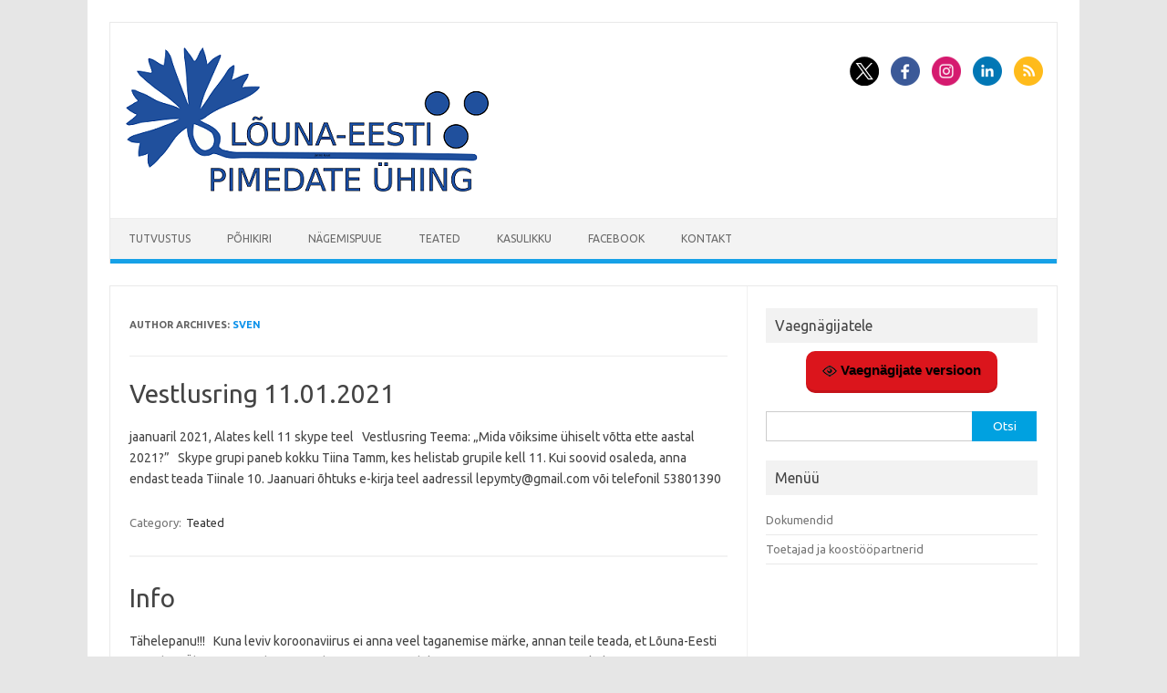

--- FILE ---
content_type: text/html; charset=UTF-8
request_url: https://www.lepy.ee/arhiiv/author/sven
body_size: 10961
content:
<!DOCTYPE html>
<!--[if IE 7]>
<html class="ie ie7" lang="et">
<![endif]-->
<!--[if IE 8]>
<html class="ie ie8" lang="et">
<![endif]-->
<!--[if !(IE 7) | !(IE 8)  ]><!-->
<html lang="et">
<!--<![endif]-->
<head>
<meta charset="UTF-8">
<meta name="viewport" content="width=device-width, initial-scale=1">
<link rel="profile" href="http://gmpg.org/xfn/11">
<link rel="pingback" href="https://www.lepy.ee/xmlrpc.php" />
<!--[if lt IE 9]>
<script src="https://www.lepy.ee/wp-content/themes/iconic-one/js/html5.js" type="text/javascript"></script>
<![endif]-->
<title>Sven &#8211; Lõuna-Eesti Pimedate Ühing</title>
<meta name='robots' content='max-image-preview:large' />
<link rel='dns-prefetch' href='//fonts.googleapis.com' />
<link rel='dns-prefetch' href='//www.googletagmanager.com' />
<link rel='dns-prefetch' href='//pagead2.googlesyndication.com' />
<link rel="alternate" type="application/rss+xml" title="Lõuna-Eesti Pimedate Ühing &raquo; RSS" href="https://www.lepy.ee/feed" />
<link rel="alternate" type="application/rss+xml" title="Lõuna-Eesti Pimedate Ühing &raquo; Autori Sven postituste RSS" href="https://www.lepy.ee/arhiiv/author/sven/feed" />
<style id='wp-img-auto-sizes-contain-inline-css' type='text/css'>
img:is([sizes=auto i],[sizes^="auto," i]){contain-intrinsic-size:3000px 1500px}
/*# sourceURL=wp-img-auto-sizes-contain-inline-css */
</style>
<style id='wp-emoji-styles-inline-css' type='text/css'>

	img.wp-smiley, img.emoji {
		display: inline !important;
		border: none !important;
		box-shadow: none !important;
		height: 1em !important;
		width: 1em !important;
		margin: 0 0.07em !important;
		vertical-align: -0.1em !important;
		background: none !important;
		padding: 0 !important;
	}
/*# sourceURL=wp-emoji-styles-inline-css */
</style>
<style id='wp-block-library-inline-css' type='text/css'>
:root{--wp-block-synced-color:#7a00df;--wp-block-synced-color--rgb:122,0,223;--wp-bound-block-color:var(--wp-block-synced-color);--wp-editor-canvas-background:#ddd;--wp-admin-theme-color:#007cba;--wp-admin-theme-color--rgb:0,124,186;--wp-admin-theme-color-darker-10:#006ba1;--wp-admin-theme-color-darker-10--rgb:0,107,160.5;--wp-admin-theme-color-darker-20:#005a87;--wp-admin-theme-color-darker-20--rgb:0,90,135;--wp-admin-border-width-focus:2px}@media (min-resolution:192dpi){:root{--wp-admin-border-width-focus:1.5px}}.wp-element-button{cursor:pointer}:root .has-very-light-gray-background-color{background-color:#eee}:root .has-very-dark-gray-background-color{background-color:#313131}:root .has-very-light-gray-color{color:#eee}:root .has-very-dark-gray-color{color:#313131}:root .has-vivid-green-cyan-to-vivid-cyan-blue-gradient-background{background:linear-gradient(135deg,#00d084,#0693e3)}:root .has-purple-crush-gradient-background{background:linear-gradient(135deg,#34e2e4,#4721fb 50%,#ab1dfe)}:root .has-hazy-dawn-gradient-background{background:linear-gradient(135deg,#faaca8,#dad0ec)}:root .has-subdued-olive-gradient-background{background:linear-gradient(135deg,#fafae1,#67a671)}:root .has-atomic-cream-gradient-background{background:linear-gradient(135deg,#fdd79a,#004a59)}:root .has-nightshade-gradient-background{background:linear-gradient(135deg,#330968,#31cdcf)}:root .has-midnight-gradient-background{background:linear-gradient(135deg,#020381,#2874fc)}:root{--wp--preset--font-size--normal:16px;--wp--preset--font-size--huge:42px}.has-regular-font-size{font-size:1em}.has-larger-font-size{font-size:2.625em}.has-normal-font-size{font-size:var(--wp--preset--font-size--normal)}.has-huge-font-size{font-size:var(--wp--preset--font-size--huge)}.has-text-align-center{text-align:center}.has-text-align-left{text-align:left}.has-text-align-right{text-align:right}.has-fit-text{white-space:nowrap!important}#end-resizable-editor-section{display:none}.aligncenter{clear:both}.items-justified-left{justify-content:flex-start}.items-justified-center{justify-content:center}.items-justified-right{justify-content:flex-end}.items-justified-space-between{justify-content:space-between}.screen-reader-text{border:0;clip-path:inset(50%);height:1px;margin:-1px;overflow:hidden;padding:0;position:absolute;width:1px;word-wrap:normal!important}.screen-reader-text:focus{background-color:#ddd;clip-path:none;color:#444;display:block;font-size:1em;height:auto;left:5px;line-height:normal;padding:15px 23px 14px;text-decoration:none;top:5px;width:auto;z-index:100000}html :where(.has-border-color){border-style:solid}html :where([style*=border-top-color]){border-top-style:solid}html :where([style*=border-right-color]){border-right-style:solid}html :where([style*=border-bottom-color]){border-bottom-style:solid}html :where([style*=border-left-color]){border-left-style:solid}html :where([style*=border-width]){border-style:solid}html :where([style*=border-top-width]){border-top-style:solid}html :where([style*=border-right-width]){border-right-style:solid}html :where([style*=border-bottom-width]){border-bottom-style:solid}html :where([style*=border-left-width]){border-left-style:solid}html :where(img[class*=wp-image-]){height:auto;max-width:100%}:where(figure){margin:0 0 1em}html :where(.is-position-sticky){--wp-admin--admin-bar--position-offset:var(--wp-admin--admin-bar--height,0px)}@media screen and (max-width:600px){html :where(.is-position-sticky){--wp-admin--admin-bar--position-offset:0px}}

/*# sourceURL=wp-block-library-inline-css */
</style><style id='global-styles-inline-css' type='text/css'>
:root{--wp--preset--aspect-ratio--square: 1;--wp--preset--aspect-ratio--4-3: 4/3;--wp--preset--aspect-ratio--3-4: 3/4;--wp--preset--aspect-ratio--3-2: 3/2;--wp--preset--aspect-ratio--2-3: 2/3;--wp--preset--aspect-ratio--16-9: 16/9;--wp--preset--aspect-ratio--9-16: 9/16;--wp--preset--color--black: #000000;--wp--preset--color--cyan-bluish-gray: #abb8c3;--wp--preset--color--white: #ffffff;--wp--preset--color--pale-pink: #f78da7;--wp--preset--color--vivid-red: #cf2e2e;--wp--preset--color--luminous-vivid-orange: #ff6900;--wp--preset--color--luminous-vivid-amber: #fcb900;--wp--preset--color--light-green-cyan: #7bdcb5;--wp--preset--color--vivid-green-cyan: #00d084;--wp--preset--color--pale-cyan-blue: #8ed1fc;--wp--preset--color--vivid-cyan-blue: #0693e3;--wp--preset--color--vivid-purple: #9b51e0;--wp--preset--gradient--vivid-cyan-blue-to-vivid-purple: linear-gradient(135deg,rgb(6,147,227) 0%,rgb(155,81,224) 100%);--wp--preset--gradient--light-green-cyan-to-vivid-green-cyan: linear-gradient(135deg,rgb(122,220,180) 0%,rgb(0,208,130) 100%);--wp--preset--gradient--luminous-vivid-amber-to-luminous-vivid-orange: linear-gradient(135deg,rgb(252,185,0) 0%,rgb(255,105,0) 100%);--wp--preset--gradient--luminous-vivid-orange-to-vivid-red: linear-gradient(135deg,rgb(255,105,0) 0%,rgb(207,46,46) 100%);--wp--preset--gradient--very-light-gray-to-cyan-bluish-gray: linear-gradient(135deg,rgb(238,238,238) 0%,rgb(169,184,195) 100%);--wp--preset--gradient--cool-to-warm-spectrum: linear-gradient(135deg,rgb(74,234,220) 0%,rgb(151,120,209) 20%,rgb(207,42,186) 40%,rgb(238,44,130) 60%,rgb(251,105,98) 80%,rgb(254,248,76) 100%);--wp--preset--gradient--blush-light-purple: linear-gradient(135deg,rgb(255,206,236) 0%,rgb(152,150,240) 100%);--wp--preset--gradient--blush-bordeaux: linear-gradient(135deg,rgb(254,205,165) 0%,rgb(254,45,45) 50%,rgb(107,0,62) 100%);--wp--preset--gradient--luminous-dusk: linear-gradient(135deg,rgb(255,203,112) 0%,rgb(199,81,192) 50%,rgb(65,88,208) 100%);--wp--preset--gradient--pale-ocean: linear-gradient(135deg,rgb(255,245,203) 0%,rgb(182,227,212) 50%,rgb(51,167,181) 100%);--wp--preset--gradient--electric-grass: linear-gradient(135deg,rgb(202,248,128) 0%,rgb(113,206,126) 100%);--wp--preset--gradient--midnight: linear-gradient(135deg,rgb(2,3,129) 0%,rgb(40,116,252) 100%);--wp--preset--font-size--small: 13px;--wp--preset--font-size--medium: 20px;--wp--preset--font-size--large: 36px;--wp--preset--font-size--x-large: 42px;--wp--preset--spacing--20: 0.44rem;--wp--preset--spacing--30: 0.67rem;--wp--preset--spacing--40: 1rem;--wp--preset--spacing--50: 1.5rem;--wp--preset--spacing--60: 2.25rem;--wp--preset--spacing--70: 3.38rem;--wp--preset--spacing--80: 5.06rem;--wp--preset--shadow--natural: 6px 6px 9px rgba(0, 0, 0, 0.2);--wp--preset--shadow--deep: 12px 12px 50px rgba(0, 0, 0, 0.4);--wp--preset--shadow--sharp: 6px 6px 0px rgba(0, 0, 0, 0.2);--wp--preset--shadow--outlined: 6px 6px 0px -3px rgb(255, 255, 255), 6px 6px rgb(0, 0, 0);--wp--preset--shadow--crisp: 6px 6px 0px rgb(0, 0, 0);}:where(.is-layout-flex){gap: 0.5em;}:where(.is-layout-grid){gap: 0.5em;}body .is-layout-flex{display: flex;}.is-layout-flex{flex-wrap: wrap;align-items: center;}.is-layout-flex > :is(*, div){margin: 0;}body .is-layout-grid{display: grid;}.is-layout-grid > :is(*, div){margin: 0;}:where(.wp-block-columns.is-layout-flex){gap: 2em;}:where(.wp-block-columns.is-layout-grid){gap: 2em;}:where(.wp-block-post-template.is-layout-flex){gap: 1.25em;}:where(.wp-block-post-template.is-layout-grid){gap: 1.25em;}.has-black-color{color: var(--wp--preset--color--black) !important;}.has-cyan-bluish-gray-color{color: var(--wp--preset--color--cyan-bluish-gray) !important;}.has-white-color{color: var(--wp--preset--color--white) !important;}.has-pale-pink-color{color: var(--wp--preset--color--pale-pink) !important;}.has-vivid-red-color{color: var(--wp--preset--color--vivid-red) !important;}.has-luminous-vivid-orange-color{color: var(--wp--preset--color--luminous-vivid-orange) !important;}.has-luminous-vivid-amber-color{color: var(--wp--preset--color--luminous-vivid-amber) !important;}.has-light-green-cyan-color{color: var(--wp--preset--color--light-green-cyan) !important;}.has-vivid-green-cyan-color{color: var(--wp--preset--color--vivid-green-cyan) !important;}.has-pale-cyan-blue-color{color: var(--wp--preset--color--pale-cyan-blue) !important;}.has-vivid-cyan-blue-color{color: var(--wp--preset--color--vivid-cyan-blue) !important;}.has-vivid-purple-color{color: var(--wp--preset--color--vivid-purple) !important;}.has-black-background-color{background-color: var(--wp--preset--color--black) !important;}.has-cyan-bluish-gray-background-color{background-color: var(--wp--preset--color--cyan-bluish-gray) !important;}.has-white-background-color{background-color: var(--wp--preset--color--white) !important;}.has-pale-pink-background-color{background-color: var(--wp--preset--color--pale-pink) !important;}.has-vivid-red-background-color{background-color: var(--wp--preset--color--vivid-red) !important;}.has-luminous-vivid-orange-background-color{background-color: var(--wp--preset--color--luminous-vivid-orange) !important;}.has-luminous-vivid-amber-background-color{background-color: var(--wp--preset--color--luminous-vivid-amber) !important;}.has-light-green-cyan-background-color{background-color: var(--wp--preset--color--light-green-cyan) !important;}.has-vivid-green-cyan-background-color{background-color: var(--wp--preset--color--vivid-green-cyan) !important;}.has-pale-cyan-blue-background-color{background-color: var(--wp--preset--color--pale-cyan-blue) !important;}.has-vivid-cyan-blue-background-color{background-color: var(--wp--preset--color--vivid-cyan-blue) !important;}.has-vivid-purple-background-color{background-color: var(--wp--preset--color--vivid-purple) !important;}.has-black-border-color{border-color: var(--wp--preset--color--black) !important;}.has-cyan-bluish-gray-border-color{border-color: var(--wp--preset--color--cyan-bluish-gray) !important;}.has-white-border-color{border-color: var(--wp--preset--color--white) !important;}.has-pale-pink-border-color{border-color: var(--wp--preset--color--pale-pink) !important;}.has-vivid-red-border-color{border-color: var(--wp--preset--color--vivid-red) !important;}.has-luminous-vivid-orange-border-color{border-color: var(--wp--preset--color--luminous-vivid-orange) !important;}.has-luminous-vivid-amber-border-color{border-color: var(--wp--preset--color--luminous-vivid-amber) !important;}.has-light-green-cyan-border-color{border-color: var(--wp--preset--color--light-green-cyan) !important;}.has-vivid-green-cyan-border-color{border-color: var(--wp--preset--color--vivid-green-cyan) !important;}.has-pale-cyan-blue-border-color{border-color: var(--wp--preset--color--pale-cyan-blue) !important;}.has-vivid-cyan-blue-border-color{border-color: var(--wp--preset--color--vivid-cyan-blue) !important;}.has-vivid-purple-border-color{border-color: var(--wp--preset--color--vivid-purple) !important;}.has-vivid-cyan-blue-to-vivid-purple-gradient-background{background: var(--wp--preset--gradient--vivid-cyan-blue-to-vivid-purple) !important;}.has-light-green-cyan-to-vivid-green-cyan-gradient-background{background: var(--wp--preset--gradient--light-green-cyan-to-vivid-green-cyan) !important;}.has-luminous-vivid-amber-to-luminous-vivid-orange-gradient-background{background: var(--wp--preset--gradient--luminous-vivid-amber-to-luminous-vivid-orange) !important;}.has-luminous-vivid-orange-to-vivid-red-gradient-background{background: var(--wp--preset--gradient--luminous-vivid-orange-to-vivid-red) !important;}.has-very-light-gray-to-cyan-bluish-gray-gradient-background{background: var(--wp--preset--gradient--very-light-gray-to-cyan-bluish-gray) !important;}.has-cool-to-warm-spectrum-gradient-background{background: var(--wp--preset--gradient--cool-to-warm-spectrum) !important;}.has-blush-light-purple-gradient-background{background: var(--wp--preset--gradient--blush-light-purple) !important;}.has-blush-bordeaux-gradient-background{background: var(--wp--preset--gradient--blush-bordeaux) !important;}.has-luminous-dusk-gradient-background{background: var(--wp--preset--gradient--luminous-dusk) !important;}.has-pale-ocean-gradient-background{background: var(--wp--preset--gradient--pale-ocean) !important;}.has-electric-grass-gradient-background{background: var(--wp--preset--gradient--electric-grass) !important;}.has-midnight-gradient-background{background: var(--wp--preset--gradient--midnight) !important;}.has-small-font-size{font-size: var(--wp--preset--font-size--small) !important;}.has-medium-font-size{font-size: var(--wp--preset--font-size--medium) !important;}.has-large-font-size{font-size: var(--wp--preset--font-size--large) !important;}.has-x-large-font-size{font-size: var(--wp--preset--font-size--x-large) !important;}
/*# sourceURL=global-styles-inline-css */
</style>

<style id='classic-theme-styles-inline-css' type='text/css'>
/*! This file is auto-generated */
.wp-block-button__link{color:#fff;background-color:#32373c;border-radius:9999px;box-shadow:none;text-decoration:none;padding:calc(.667em + 2px) calc(1.333em + 2px);font-size:1.125em}.wp-block-file__button{background:#32373c;color:#fff;text-decoration:none}
/*# sourceURL=/wp-includes/css/classic-themes.min.css */
</style>
<link rel='stylesheet' id='vi-style-css' href='https://www.lepy.ee/wp-content/plugins/for-the-visually-impaired/css/styles.css?ver=6.9' type='text/css' media='all' />
<style id='vi-style-inline-css' type='text/css'>

		.vi-on-img-button{
  background: url(https://www.lepy.ee/wp-content/plugins/for-the-visually-impaired/img/icon_16.png) 100% 100% no-repeat;
  background-size: contain;
    display: inline-block;
    vertical-align: middle;
    height: 16px;
    width: 16px;
    text-decoration: none;
    outline: 0;
		}
#bt_widget-vi-on a {
	text-align: center;
	cursor: pointer;
	background: #DB151C;
	box-shadow: 0 -3px 0 rgba(0, 0, 0, 0.1) inset;
	border: 0 none;
	border-radius: 6px;
	overflow: hidden;
    font-size: 15px;
    padding: 13px 18px 16px;
	text-decoration: none;
	display: inline-block;
	font-family: arial;
    font-weight: 700;
	line-height: 100%;
	text-shadow: 1px 1px 0 rgba(0, 0, 0, 0.12);
	margin-top: -3px;
    color: #000000;
    border-radius: 10px;
    vertical-align:middle;

}


#bt_widget-vi-on a:hover {
	-o-box-shadow: 0 -1px 0 rgba(0, 0, 0, 0.14) inset;
	-moz-box-shadow: 0 -1px 0 rgba(0, 0, 0, 0.14) inset;
	-webkit-box-shadow: 0 -1px 0 rgba(0, 0, 0, 0.14) inset;
	box-shadow: 0 -1px 0 rgba(0, 0, 0, 0.14) inset;
	text-decoration: underline;	
}

#bt_widget-vi-on .vi_widget_img {
    vertical-align:middle;
}
#bt_widget-vi-on  {
	    position: relative;
    top: 0;
    left: 0;
    color: #000000;
    font-size: 18px;
    letter-spacing: 0;
    text-align: center;
}
.vi-close{
	vertical-align: middle;
	text-align: center;
	display: flex;
	justify-content: center;
	align-items: center;
	font-size: 16px;
	text-decoration: none;
	font-weight: bold;
	vertical-align: middle;
	word-break: break-all;
    word-wrap: break-word;

}
.bt_widget-vi{
	vertical-align: middle;
	text-align: center;
	
}
		
		
/*# sourceURL=vi-style-inline-css */
</style>
<link rel='stylesheet' id='themonic-fonts-css' href='https://fonts.googleapis.com/css?family=Ubuntu%3A400%2C700&#038;subset=latin%2Clatin-ext' type='text/css' media='all' />
<link rel='stylesheet' id='themonic-style-css' href='https://www.lepy.ee/wp-content/themes/iconic-one/style.css?ver=2.4' type='text/css' media='all' />
<link rel='stylesheet' id='custom-style-css' href='https://www.lepy.ee/wp-content/themes/iconic-one/custom.css?ver=6.9' type='text/css' media='all' />
<script type="text/javascript" src="https://www.lepy.ee/wp-includes/js/jquery/jquery.min.js?ver=3.7.1" id="jquery-core-js"></script>
<script type="text/javascript" src="https://www.lepy.ee/wp-includes/js/jquery/jquery-migrate.min.js?ver=3.4.1" id="jquery-migrate-js"></script>
<script type="text/javascript" src="https://www.lepy.ee/wp-content/plugins/for-the-visually-impaired/js/js.cookie.js?ver=2.1.0" id="vi_cookie-js"></script>
<script type="text/javascript" id="add_vi_script-js-extra">
/* <![CDATA[ */
var js_vi_script = {"txt_size":"16","sxema":"2","image":"1","font":"1","kerning":"0","line":"0","allbackgrnd":"0","reload_page":"0","auto_p_on":"0","scrool_panel":"0","btxt":"Vaegn\u00e4gijate versioon","btxt2":"Tagasi algseks","btxtcolor":"#000000","bcolor":"#DB151C","img_close2":"\u003Cimg src=\"https://www.lepy.ee/wp-content/plugins/for-the-visually-impaired/img/icon_16x.png\" class=\"vi_widget_img\"\u003E","razmer_images":"","fs_title1":"Small font size","fs_title2":"Decrease font size","fs_title3":"Normal font size","fs_title4":"Larger font size","fs_title5":"Large font size","sxem_title":"C","sxem_title1":"Color Scheme : Black and white","sxem_title2":"Color scheme : White on black","sxem_title3":"Color Scheme : Dark blue on light blue","sxem_title4":"Color scheme : Brown on beige","sxem_title5":"Color scheme : Green on dark brown","img_title_on":"Enable images","img_title_gs":"Black and white images","img_title_off":"Disable images","setting_title":"Settings","close_title":"Return to normal","settings_title":"Font Settings","setfont_title":"Select a font","setsplet":"Spacing between letters","setspline":"Line Spacing","standart":"Standard","average":"Average","big":"Big","sel_sxem":"Selecting a color scheme","closepanel":"Close panel","defsetpanel":"Default settings","noimgdescr":"no description to the image","picture":"Picture"};
//# sourceURL=add_vi_script-js-extra
/* ]]> */
</script>
<script type="text/javascript" src="https://www.lepy.ee/wp-content/plugins/for-the-visually-impaired/js/js.for.the.visually.impaired.js?ver=0.53" id="add_vi_script-js"></script>
<link rel="https://api.w.org/" href="https://www.lepy.ee/wp-json/" /><link rel="alternate" title="JSON" type="application/json" href="https://www.lepy.ee/wp-json/wp/v2/users/3" /><link rel="EditURI" type="application/rsd+xml" title="RSD" href="https://www.lepy.ee/xmlrpc.php?rsd" />
<meta name="generator" content="WordPress 6.9" />
<meta name="generator" content="Site Kit by Google 1.170.0" /><script type="text/javascript">
(function(url){
	if(/(?:Chrome\/26\.0\.1410\.63 Safari\/537\.31|WordfenceTestMonBot)/.test(navigator.userAgent)){ return; }
	var addEvent = function(evt, handler) {
		if (window.addEventListener) {
			document.addEventListener(evt, handler, false);
		} else if (window.attachEvent) {
			document.attachEvent('on' + evt, handler);
		}
	};
	var removeEvent = function(evt, handler) {
		if (window.removeEventListener) {
			document.removeEventListener(evt, handler, false);
		} else if (window.detachEvent) {
			document.detachEvent('on' + evt, handler);
		}
	};
	var evts = 'contextmenu dblclick drag dragend dragenter dragleave dragover dragstart drop keydown keypress keyup mousedown mousemove mouseout mouseover mouseup mousewheel scroll'.split(' ');
	var logHuman = function() {
		if (window.wfLogHumanRan) { return; }
		window.wfLogHumanRan = true;
		var wfscr = document.createElement('script');
		wfscr.type = 'text/javascript';
		wfscr.async = true;
		wfscr.src = url + '&r=' + Math.random();
		(document.getElementsByTagName('head')[0]||document.getElementsByTagName('body')[0]).appendChild(wfscr);
		for (var i = 0; i < evts.length; i++) {
			removeEvent(evts[i], logHuman);
		}
	};
	for (var i = 0; i < evts.length; i++) {
		addEvent(evts[i], logHuman);
	}
})('//www.lepy.ee/?wordfence_lh=1&hid=9B7A10F39BEEB9778F28D8A86AD4C66F');
</script>
<!-- Google AdSense meta tags added by Site Kit -->
<meta name="google-adsense-platform-account" content="ca-host-pub-2644536267352236">
<meta name="google-adsense-platform-domain" content="sitekit.withgoogle.com">
<!-- End Google AdSense meta tags added by Site Kit -->
<style type="text/css" id="custom-background-css">
body.custom-background { background-image: url("https://lepy.kuusit.ee/wp-content/uploads/2016/08/background.png"); background-position: left top; background-size: auto; background-repeat: repeat; background-attachment: scroll; }
</style>
	
<!-- Google AdSense snippet added by Site Kit -->
<script type="text/javascript" async="async" src="https://pagead2.googlesyndication.com/pagead/js/adsbygoogle.js?client=ca-pub-6608641761704960&amp;host=ca-host-pub-2644536267352236" crossorigin="anonymous"></script>

<!-- End Google AdSense snippet added by Site Kit -->
<link rel="icon" href="https://www.lepy.ee/wp-content/uploads/2016/08/cropped-logo-1-32x32.png" sizes="32x32" />
<link rel="icon" href="https://www.lepy.ee/wp-content/uploads/2016/08/cropped-logo-1-192x192.png" sizes="192x192" />
<link rel="apple-touch-icon" href="https://www.lepy.ee/wp-content/uploads/2016/08/cropped-logo-1-180x180.png" />
<meta name="msapplication-TileImage" content="https://www.lepy.ee/wp-content/uploads/2016/08/cropped-logo-1-270x270.png" />
</head>
<body class="archive author author-sven author-3 custom-background wp-theme-iconic-one custom-font-enabled hfeed">
<div id="page" class="site">
	<a class="skip-link screen-reader-text" href="#main" title="Skip to content">Skip to content</a>
	<header id="masthead" class="site-header" role="banner">
					
		<div class="themonic-logo">
        <a href="https://www.lepy.ee/" title="Lõuna-Eesti Pimedate Ühing" rel="home"><img src="http://www.lepy.ee/wp-content/uploads/2016/09/path4140-2.png" alt="Lõuna-Eesti Pimedate Ühing"></a>
		</div>
								<div class="socialmedia">
							<a href="https://twitter.com/lepy_ee" target="_blank"><img src="https://www.lepy.ee/wp-content/themes/iconic-one/img/twitter.png" alt="Follow us on Twitter"/></a> 
											<a href="https://www.facebook.com/L%C3%B5una-Eesti-Pimedate-%C3%9Ching-1666623723600399/" target="_blank"><img src="https://www.lepy.ee/wp-content/themes/iconic-one/img/facebook.png" alt="Follow us on Facebook"/></a>
											<a href="https://www.instagram.com/" rel="author" target="_blank"><img src="https://www.lepy.ee/wp-content/themes/iconic-one/img/instagram.png" alt="Follow us on Instagram"/></a>
											<a href="https://www.linkedin.com/" rel="author" target="_blank"><img src="https://www.lepy.ee/wp-content/themes/iconic-one/img/linkedin.png" alt="Follow us on LinkedIn"/></a>
									<a class="rss" href="https://www.lepy.ee/feed" target="_blank"><img src="https://www.lepy.ee/wp-content/themes/iconic-one/img/rss.png" alt="Follow us on rss"/></a>			
					</div>
						
		<nav id="site-navigation" class="themonic-nav" role="navigation">
		<button class="menu-toggle" aria-controls="menu-top" aria-expanded="false">Menu<label class="iomenu">
  <div class="iolines"></div>
  <div class="iolines"></div>
  <div class="iolines"></div>
</label></button>
			<ul id="menu-top" class="nav-menu"><li id="menu-item-28" class="menu-item menu-item-type-post_type menu-item-object-page menu-item-28"><a href="https://www.lepy.ee/tutvustus">Tutvustus</a></li>
<li id="menu-item-27" class="menu-item menu-item-type-post_type menu-item-object-page menu-item-27"><a href="https://www.lepy.ee/pohikiri">Põhikiri</a></li>
<li id="menu-item-24" class="menu-item menu-item-type-post_type menu-item-object-page menu-item-24"><a href="https://www.lepy.ee/nagemispuue">Nägemispuue</a></li>
<li id="menu-item-25" class="menu-item menu-item-type-post_type menu-item-object-page menu-item-25"><a href="https://www.lepy.ee/teated">Teated</a></li>
<li id="menu-item-23" class="menu-item menu-item-type-post_type menu-item-object-page menu-item-23"><a href="https://www.lepy.ee/kasulikku">Kasulikku</a></li>
<li id="menu-item-208" class="menu-item menu-item-type-post_type menu-item-object-page menu-item-208"><a href="https://www.lepy.ee/fb">Facebook</a></li>
<li id="menu-item-26" class="menu-item menu-item-type-post_type menu-item-object-page menu-item-26"><a href="https://www.lepy.ee/kontakt">Kontakt</a></li>
</ul>		</nav><!-- #site-navigation -->
		<div class="clear"></div>
	</header><!-- #masthead -->
<div id="main" class="wrapper">
	<section id="primary" class="site-content">
		<div id="content" role="main">

		
			
			<header class="archive-header">
				<h1 class="archive-title">Author Archives: <span class="vcard"><a class="url fn n" href="https://www.lepy.ee/arhiiv/author/sven" title="Sven" rel="me">Sven</a></span></h1>
			</header><!-- .archive-header -->

			
					<nav id="nav-above" class="navigation" role="navigation">
			<div class="assistive-text">Post navigation</div>
			<div class="nav-previous alignleft"><a href="https://www.lepy.ee/arhiiv/author/sven/page/2" ><span class="meta-nav">&larr;</span> Older posts</a></div>
			<div class="nav-next alignright"></div>
		</nav><!-- #nav-above .navigation -->
	
			
										
	<article id="post-719" class="post-719 post type-post status-publish format-standard hentry category-teated">
				<header class="entry-header">
						<h2 class="entry-title">
				<a href="https://www.lepy.ee/arhiiv/719" title="Permalink to Vestlusring 11.01.2021" rel="bookmark">Vestlusring 11.01.2021</a>
			</h2>
											
		</header><!-- .entry-header -->

									<div class="entry-summary">
				<!-- Ico nic One home page thumbnail with custom excerpt -->
			<div class="excerpt-thumb">
					</div>
			<p>jaanuaril 2021, Alates kell 11 skype teel   Vestlusring Teema: „Mida võiksime ühiselt võtta ette aastal 2021?”   Skype grupi paneb kokku Tiina Tamm, kes helistab grupile kell 11. Kui soovid osaleda, anna endast teada Tiinale 10. Jaanuari õhtuks e-kirja teel aadressil lepymty@gmail.com või telefonil 53801390</p>
		</div><!-- .entry-summary -->
			
				
	<footer class="entry-meta">
					<span>Category: <a href="https://www.lepy.ee/arhiiv/category/teated" rel="category tag">Teated</a></span>
								<span></span>
			
           						</footer><!-- .entry-meta -->
	</article><!-- #post -->
							
	<article id="post-716" class="post-716 post type-post status-publish format-standard hentry category-teated">
				<header class="entry-header">
						<h2 class="entry-title">
				<a href="https://www.lepy.ee/arhiiv/716" title="Permalink to Info" rel="bookmark">Info</a>
			</h2>
											
		</header><!-- .entry-header -->

									<div class="entry-summary">
				<!-- Ico nic One home page thumbnail with custom excerpt -->
			<div class="excerpt-thumb">
					</div>
			<p>Tähelepanu!!! &nbsp; Kuna leviv koroonaviirus ei anna veel taganemise märke, annan teile teada, et Lõuna-Eesti Pimedate Ühingu ruumid on avatud vastuvõtuaegedel esmaspäeviti 12.00 – 15.00 kolmapäeviti 10.00 – 13.00 Raamatukogu on avatud kolmapäeviti 10-13 Arvutiklassinõustaja Sven Veske jääb kuni olukorra normaliseerumiseni kaugtööle. Sveniga saate suhelda teisipäeviti telefonil 5190 2594 või skype teel. Huviringid jäävad esialgu ootama… <span class="read-more"><a href="https://www.lepy.ee/arhiiv/716">Read More &raquo;</a></span></p>
		</div><!-- .entry-summary -->
			
				
	<footer class="entry-meta">
					<span>Category: <a href="https://www.lepy.ee/arhiiv/category/teated" rel="category tag">Teated</a></span>
								<span></span>
			
           						</footer><!-- .entry-meta -->
	</article><!-- #post -->
							
	<article id="post-712" class="post-712 post type-post status-publish format-standard hentry category-teated">
				<header class="entry-header">
						<h2 class="entry-title">
				<a href="https://www.lepy.ee/arhiiv/712" title="Permalink to Kirjandusring 26.11.2020 kell 15" rel="bookmark">Kirjandusring 26.11.2020 kell 15</a>
			</h2>
											
		</header><!-- .entry-header -->

									<div class="entry-summary">
				<!-- Ico nic One home page thumbnail with custom excerpt -->
			<div class="excerpt-thumb">
					</div>
			<p>novembril 2020, kell 15 Lõuna-Eesti Pimedate Ühingus Ringtee 1, III korruse saalis  kirjandusring Maila Jürgensoni juhendamisel Teema Aita Kivi Vajalik eelregistreerimine kuni 23. november. Info: esmaspäeviti 12-15 ja kolmapäeviti 10-13 Telefonil5380 1390  või e-kirja teel lepymty@gmail.com Toetab Tartu Oskar Lutsu nimeline Linnaraamatukogu</p>
		</div><!-- .entry-summary -->
			
				
	<footer class="entry-meta">
					<span>Category: <a href="https://www.lepy.ee/arhiiv/category/teated" rel="category tag">Teated</a></span>
								<span></span>
			
           						</footer><!-- .entry-meta -->
	</article><!-- #post -->
							
	<article id="post-704" class="post-704 post type-post status-publish format-standard hentry category-teated">
				<header class="entry-header">
						<h2 class="entry-title">
				<a href="https://www.lepy.ee/arhiiv/704" title="Permalink to ekskursioon  5.11.2020" rel="bookmark">ekskursioon  5.11.2020</a>
			</h2>
											
		</header><!-- .entry-header -->

									<div class="entry-summary">
				<!-- Ico nic One home page thumbnail with custom excerpt -->
			<div class="excerpt-thumb">
					</div>
			<p>5 novembril 2020 sõidame ekskursioonile. Külastame Arvo Pärdi Keskust Laulasmaal. Lõunasöök keskuses peale giidiga ekskursiooni. Peale lõunat sõidame Keila Joa lossi, kus on giidiga ekskursioon. Kuna meie grupp on suur, siis tellisin, nii keskuses kui ka lossis kaks giidi. Lõunaks pakutakse: Ahjus küpsetatud seasisefilee 150g , Ahju köögiviljad150g , Soe koorekaste, Värske salat. Magustoiduks kamavaht… <span class="read-more"><a href="https://www.lepy.ee/arhiiv/704">Read More &raquo;</a></span></p>
		</div><!-- .entry-summary -->
			
				
	<footer class="entry-meta">
					<span>Category: <a href="https://www.lepy.ee/arhiiv/category/teated" rel="category tag">Teated</a></span>
								<span></span>
			
           						</footer><!-- .entry-meta -->
	</article><!-- #post -->
							
	<article id="post-702" class="post-702 post type-post status-publish format-standard hentry category-teated">
				<header class="entry-header">
						<h2 class="entry-title">
				<a href="https://www.lepy.ee/arhiiv/702" title="Permalink to Kirjandusring 29.10.2020 kell 15" rel="bookmark">Kirjandusring 29.10.2020 kell 15</a>
			</h2>
											
		</header><!-- .entry-header -->

									<div class="entry-summary">
				<!-- Ico nic One home page thumbnail with custom excerpt -->
			<div class="excerpt-thumb">
					</div>
			<p>oktoobril 2020, kell 15 Lõuna-Eesti Pimedate Ühingus Ringtee 1, III korruse saalis kirjandusring Maila Jürgensoni juhendamisel Teema Rudolf Rimmel &nbsp; Vajalik eelregistreerimine kuni 26. oktoober. Info: esmaspäeviti 12-15 ja kolmapäeviti 10-13 Telefonil 5380 1390 või e-kirja teel lepymty@gmail.com</p>
		</div><!-- .entry-summary -->
			
				
	<footer class="entry-meta">
					<span>Category: <a href="https://www.lepy.ee/arhiiv/category/teated" rel="category tag">Teated</a></span>
								<span></span>
			
           						</footer><!-- .entry-meta -->
	</article><!-- #post -->
							
	<article id="post-698" class="post-698 post type-post status-publish format-standard hentry category-teated">
				<header class="entry-header">
						<h2 class="entry-title">
				<a href="https://www.lepy.ee/arhiiv/698" title="Permalink to Kirjandusring 24.09.2020 kell 15" rel="bookmark">Kirjandusring 24.09.2020 kell 15</a>
			</h2>
											
		</header><!-- .entry-header -->

									<div class="entry-summary">
				<!-- Ico nic One home page thumbnail with custom excerpt -->
			<div class="excerpt-thumb">
					</div>
			<p>septembril 2020, kell 15 Lõuna-Eesti Pimedate Ühingus Ringtee 1, III korruse saalis kirjandusring Maila Jürgensoni juhendamisel Teema Jaan Kross Sõnavõttudeks valmistuda ringi liikmetel, kes olid valmis rääkima märtsis. &nbsp; Vajalik eelregistreerimine kuni 21.september. Info: esmaspäeviti 12-15 ja kolmapäeviti 10-13 Telefonil5380 1390 või e-kirja teel lepymty@gmail.com</p>
		</div><!-- .entry-summary -->
			
				
	<footer class="entry-meta">
					<span>Category: <a href="https://www.lepy.ee/arhiiv/category/teated" rel="category tag">Teated</a></span>
								<span></span>
			
           						</footer><!-- .entry-meta -->
	</article><!-- #post -->
							
	<article id="post-694" class="post-694 post type-post status-publish format-standard hentry category-teated">
				<header class="entry-header">
						<h2 class="entry-title">
				<a href="https://www.lepy.ee/arhiiv/694" title="Permalink to Silmalaegas  15.10.2020" rel="bookmark">Silmalaegas  15.10.2020</a>
			</h2>
											
		</header><!-- .entry-header -->

									<div class="entry-summary">
				<!-- Ico nic One home page thumbnail with custom excerpt -->
			<div class="excerpt-thumb">
					</div>
			<p>Silmalaegas ootab oma praegusi ja uusi kliente nägemisabivahendite esitlusele 15. oktoobril kella 11-13 Lõuna-Eesti Pimedate Ühingu (Ringtee 1, Tartu) saali. Kui on olemas, siis võtke kaasa oma isikliku abivahendi kaart, arsti antud abivahenditõend ja tööealistel puudeotsus. Kui neid ei ole, siis tulge ikkagi, leiame abivahendi ja selgitame soodustingimustel saamise võimalusi! Seoses jätkuvalt keerulise pandeemiaohuga ei… <span class="read-more"><a href="https://www.lepy.ee/arhiiv/694">Read More &raquo;</a></span></p>
		</div><!-- .entry-summary -->
			
				
	<footer class="entry-meta">
					<span>Category: <a href="https://www.lepy.ee/arhiiv/category/teated" rel="category tag">Teated</a></span>
								<span></span>
			
           						</footer><!-- .entry-meta -->
	</article><!-- #post -->
							
	<article id="post-691" class="post-691 post type-post status-publish format-standard hentry category-teated">
				<header class="entry-header">
						<h2 class="entry-title">
				<a href="https://www.lepy.ee/arhiiv/691" title="Permalink to Õppekäik 10.09.2020" rel="bookmark">Õppekäik 10.09.2020</a>
			</h2>
											
		</header><!-- .entry-header -->

									<div class="entry-summary">
				<!-- Ico nic One home page thumbnail with custom excerpt -->
			<div class="excerpt-thumb">
					</div>
			<p>septembril 2020   Külastame Kameelia turismitalu kus saame tutvuda erinevate talus elavate loomade ja lindudega. (Laamad, ponid, jänesed, madu jt. loomad ja linnud). Talust siirdume tutvuma Võnnu kirikuga. Väljasõit Tartust, Vanemuise alumisest parklast kell 9 30 tagasi Tartu jõuame umbes kell 13. Kuna bussis tuleb istuda lähestikku, siis palun arvesta sellega, et tuled ekskursioonile ainult… <span class="read-more"><a href="https://www.lepy.ee/arhiiv/691">Read More &raquo;</a></span></p>
		</div><!-- .entry-summary -->
			
				
	<footer class="entry-meta">
					<span>Category: <a href="https://www.lepy.ee/arhiiv/category/teated" rel="category tag">Teated</a></span>
								<span></span>
			
           						</footer><!-- .entry-meta -->
	</article><!-- #post -->
							
	<article id="post-689" class="post-689 post type-post status-publish format-standard hentry category-teated">
				<header class="entry-header">
						<h2 class="entry-title">
				<a href="https://www.lepy.ee/arhiiv/689" title="Permalink to Kohtumine Kristiina Alliksaarega 22.08.2020 kell 13" rel="bookmark">Kohtumine Kristiina Alliksaarega 22.08.2020 kell 13</a>
			</h2>
											
		</header><!-- .entry-header -->

									<div class="entry-summary">
				<!-- Ico nic One home page thumbnail with custom excerpt -->
			<div class="excerpt-thumb">
					</div>
			<p>  septembril 2020, kell 13:00 Lõuna-Eesti Pimedate Ühingu saalis Tartus Ringtee 1 &nbsp; kohtume Tartu Vanemuine teatrijuhi Kristiina Alliksaarega.   Kohtade arv on piiratud. &nbsp; Kohtumine toimub ainult neile liikmetele, kes kevadel tasusid osalustasu.  </p>
		</div><!-- .entry-summary -->
			
				
	<footer class="entry-meta">
					<span>Category: <a href="https://www.lepy.ee/arhiiv/category/teated" rel="category tag">Teated</a></span>
								<span></span>
			
           						</footer><!-- .entry-meta -->
	</article><!-- #post -->
							
	<article id="post-686" class="post-686 post type-post status-publish format-standard hentry category-teated">
				<header class="entry-header">
						<h2 class="entry-title">
				<a href="https://www.lepy.ee/arhiiv/686" title="Permalink to ekskursioon  13.08.2020" rel="bookmark">ekskursioon  13.08.2020</a>
			</h2>
											
		</header><!-- .entry-header -->

									<div class="entry-summary">
				<!-- Ico nic One home page thumbnail with custom excerpt -->
			<div class="excerpt-thumb">
					</div>
			<p>augustil 2020 sõidame ekskursioonile. Külastame Võhma Valgusevabrikut ja Olustvere Mõisa. Mõisa leivakojas valmistame leivakaku. Lõunasöök on Võhmas peale Valgusevabriku külastust. Väljasõit Tartust, Vanemuise alumisest parklast kell 9 00 tagasi Tartu jõuame umbes kell 18. Kuna bussis tuleb istuda lähestikku, siis palun arvesta sellega, et tuled ekskursioonile ainult siis kui oled terve. Registreerimine ja info telefonil… <span class="read-more"><a href="https://www.lepy.ee/arhiiv/686">Read More &raquo;</a></span></p>
		</div><!-- .entry-summary -->
			
				
	<footer class="entry-meta">
					<span>Category: <a href="https://www.lepy.ee/arhiiv/category/teated" rel="category tag">Teated</a></span>
								<span></span>
			
           						</footer><!-- .entry-meta -->
	</article><!-- #post -->
			
					<nav id="nav-below" class="navigation" role="navigation">
			<div class="assistive-text">Post navigation</div>
			<div class="nav-previous alignleft"><a href="https://www.lepy.ee/arhiiv/author/sven/page/2" ><span class="meta-nav">&larr;</span> Older posts</a></div>
			<div class="nav-next alignright"></div>
		</nav><!-- #nav-below .navigation -->
	
		
		</div><!-- #content -->
	</section><!-- #primary -->


			<div id="secondary" class="widget-area" role="complementary">
			<aside id="wp_vi_plugin-2" class="widget widget_wp_vi_plugin"><p class="widget-title">Vaegnägijatele</p><div id="bt_widget-vi-on" class="bt_widget-vi"><a itemprop="Copy" href="#" class="bt_widget-vi-on"><span class="vi-on-img-button"></span> Vaegnägijate versioon</a></div></aside><aside id="search-2" class="widget widget_search"><form role="search" method="get" id="searchform" class="searchform" action="https://www.lepy.ee/">
				<div>
					<label class="screen-reader-text" for="s">Otsi:</label>
					<input type="text" value="" name="s" id="s" />
					<input type="submit" id="searchsubmit" value="Otsi" />
				</div>
			</form></aside><aside id="nav_menu-2" class="widget widget_nav_menu"><p class="widget-title">Menüü</p><div class="menu-parem-container"><ul id="menu-parem" class="menu"><li id="menu-item-74" class="menu-item menu-item-type-post_type menu-item-object-page menu-item-74"><a href="https://www.lepy.ee/dokumendid">Dokumendid</a></li>
<li id="menu-item-60" class="menu-item menu-item-type-post_type menu-item-object-page menu-item-60"><a href="https://www.lepy.ee/toetajad-ja-koostoopartnerid">Toetajad ja koostööpartnerid</a></li>
</ul></div></aside>		</div><!-- #secondary -->
		</div><!-- #main .wrapper -->
	<footer id="colophon" role="contentinfo">
		<div class="site-info">
		<div class="footercopy">Lõuna-Eesti Pimedate Ühing 2021</div>
		<div class="footercredit"> Lehte majutab Zone.ee ja haldab Kuus IT </div>
		<div class="clear"></div>
		</div><!-- .site-info -->
		</footer><!-- #colophon -->
		<div class="site-wordpress">
				<a href="https://themonic.com/iconic-one/">Iconic One</a> Theme | Powered by <a href="https://wordpress.org">Wordpress</a>
				</div><!-- .site-info -->
				<div class="clear"></div>
</div><!-- #page -->

<script type="speculationrules">
{"prefetch":[{"source":"document","where":{"and":[{"href_matches":"/*"},{"not":{"href_matches":["/wp-*.php","/wp-admin/*","/wp-content/uploads/*","/wp-content/*","/wp-content/plugins/*","/wp-content/themes/iconic-one/*","/*\\?(.+)"]}},{"not":{"selector_matches":"a[rel~=\"nofollow\"]"}},{"not":{"selector_matches":".no-prefetch, .no-prefetch a"}}]},"eagerness":"conservative"}]}
</script>
<script type="text/javascript" src="https://www.lepy.ee/wp-content/themes/iconic-one/js/selectnav.js?ver=1.0" id="themonic-mobile-navigation-js"></script>
<script id="wp-emoji-settings" type="application/json">
{"baseUrl":"https://s.w.org/images/core/emoji/17.0.2/72x72/","ext":".png","svgUrl":"https://s.w.org/images/core/emoji/17.0.2/svg/","svgExt":".svg","source":{"concatemoji":"https://www.lepy.ee/wp-includes/js/wp-emoji-release.min.js?ver=6.9"}}
</script>
<script type="module">
/* <![CDATA[ */
/*! This file is auto-generated */
const a=JSON.parse(document.getElementById("wp-emoji-settings").textContent),o=(window._wpemojiSettings=a,"wpEmojiSettingsSupports"),s=["flag","emoji"];function i(e){try{var t={supportTests:e,timestamp:(new Date).valueOf()};sessionStorage.setItem(o,JSON.stringify(t))}catch(e){}}function c(e,t,n){e.clearRect(0,0,e.canvas.width,e.canvas.height),e.fillText(t,0,0);t=new Uint32Array(e.getImageData(0,0,e.canvas.width,e.canvas.height).data);e.clearRect(0,0,e.canvas.width,e.canvas.height),e.fillText(n,0,0);const a=new Uint32Array(e.getImageData(0,0,e.canvas.width,e.canvas.height).data);return t.every((e,t)=>e===a[t])}function p(e,t){e.clearRect(0,0,e.canvas.width,e.canvas.height),e.fillText(t,0,0);var n=e.getImageData(16,16,1,1);for(let e=0;e<n.data.length;e++)if(0!==n.data[e])return!1;return!0}function u(e,t,n,a){switch(t){case"flag":return n(e,"\ud83c\udff3\ufe0f\u200d\u26a7\ufe0f","\ud83c\udff3\ufe0f\u200b\u26a7\ufe0f")?!1:!n(e,"\ud83c\udde8\ud83c\uddf6","\ud83c\udde8\u200b\ud83c\uddf6")&&!n(e,"\ud83c\udff4\udb40\udc67\udb40\udc62\udb40\udc65\udb40\udc6e\udb40\udc67\udb40\udc7f","\ud83c\udff4\u200b\udb40\udc67\u200b\udb40\udc62\u200b\udb40\udc65\u200b\udb40\udc6e\u200b\udb40\udc67\u200b\udb40\udc7f");case"emoji":return!a(e,"\ud83e\u1fac8")}return!1}function f(e,t,n,a){let r;const o=(r="undefined"!=typeof WorkerGlobalScope&&self instanceof WorkerGlobalScope?new OffscreenCanvas(300,150):document.createElement("canvas")).getContext("2d",{willReadFrequently:!0}),s=(o.textBaseline="top",o.font="600 32px Arial",{});return e.forEach(e=>{s[e]=t(o,e,n,a)}),s}function r(e){var t=document.createElement("script");t.src=e,t.defer=!0,document.head.appendChild(t)}a.supports={everything:!0,everythingExceptFlag:!0},new Promise(t=>{let n=function(){try{var e=JSON.parse(sessionStorage.getItem(o));if("object"==typeof e&&"number"==typeof e.timestamp&&(new Date).valueOf()<e.timestamp+604800&&"object"==typeof e.supportTests)return e.supportTests}catch(e){}return null}();if(!n){if("undefined"!=typeof Worker&&"undefined"!=typeof OffscreenCanvas&&"undefined"!=typeof URL&&URL.createObjectURL&&"undefined"!=typeof Blob)try{var e="postMessage("+f.toString()+"("+[JSON.stringify(s),u.toString(),c.toString(),p.toString()].join(",")+"));",a=new Blob([e],{type:"text/javascript"});const r=new Worker(URL.createObjectURL(a),{name:"wpTestEmojiSupports"});return void(r.onmessage=e=>{i(n=e.data),r.terminate(),t(n)})}catch(e){}i(n=f(s,u,c,p))}t(n)}).then(e=>{for(const n in e)a.supports[n]=e[n],a.supports.everything=a.supports.everything&&a.supports[n],"flag"!==n&&(a.supports.everythingExceptFlag=a.supports.everythingExceptFlag&&a.supports[n]);var t;a.supports.everythingExceptFlag=a.supports.everythingExceptFlag&&!a.supports.flag,a.supports.everything||((t=a.source||{}).concatemoji?r(t.concatemoji):t.wpemoji&&t.twemoji&&(r(t.twemoji),r(t.wpemoji)))});
//# sourceURL=https://www.lepy.ee/wp-includes/js/wp-emoji-loader.min.js
/* ]]> */
</script>
</body>
</html>

--- FILE ---
content_type: text/html; charset=utf-8
request_url: https://www.google.com/recaptcha/api2/aframe
body_size: 267
content:
<!DOCTYPE HTML><html><head><meta http-equiv="content-type" content="text/html; charset=UTF-8"></head><body><script nonce="NzaZHWPhdEiETSAaDMRGcg">/** Anti-fraud and anti-abuse applications only. See google.com/recaptcha */ try{var clients={'sodar':'https://pagead2.googlesyndication.com/pagead/sodar?'};window.addEventListener("message",function(a){try{if(a.source===window.parent){var b=JSON.parse(a.data);var c=clients[b['id']];if(c){var d=document.createElement('img');d.src=c+b['params']+'&rc='+(localStorage.getItem("rc::a")?sessionStorage.getItem("rc::b"):"");window.document.body.appendChild(d);sessionStorage.setItem("rc::e",parseInt(sessionStorage.getItem("rc::e")||0)+1);localStorage.setItem("rc::h",'1768953672777');}}}catch(b){}});window.parent.postMessage("_grecaptcha_ready", "*");}catch(b){}</script></body></html>